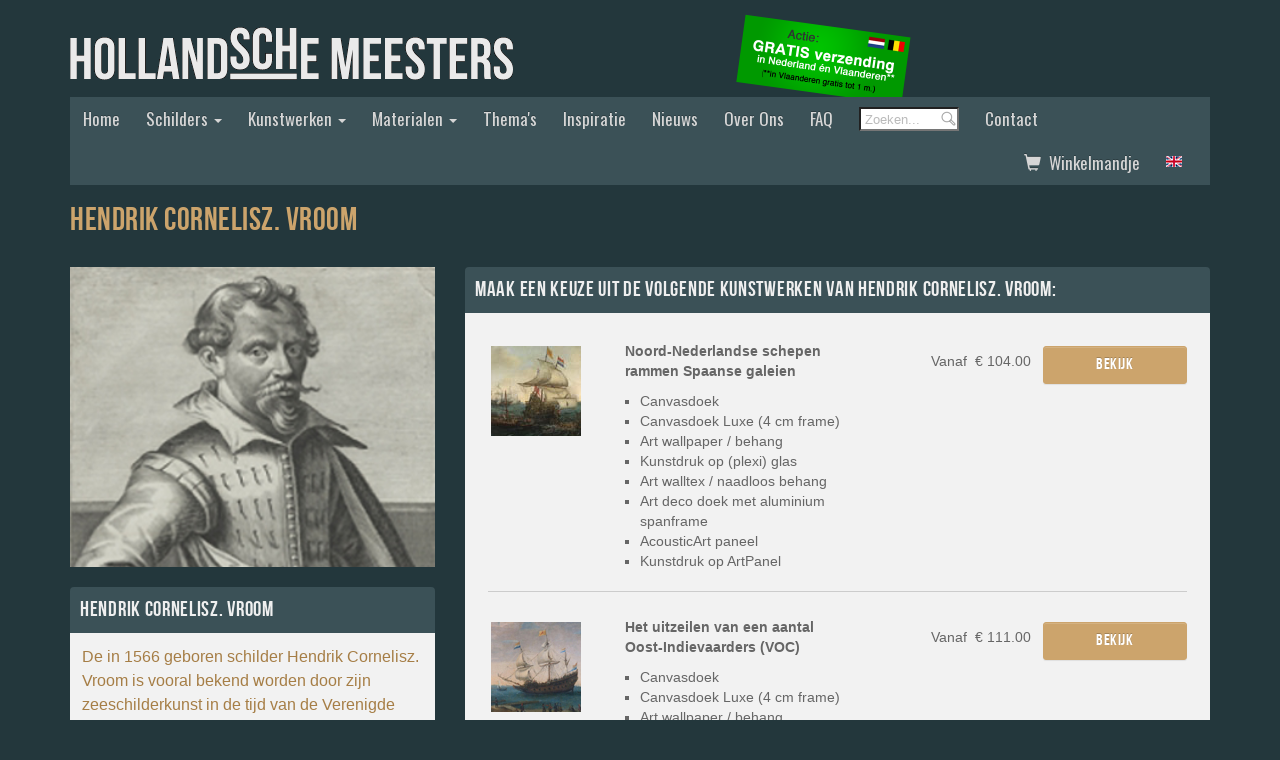

--- FILE ---
content_type: text/html; charset=iso-8859-1
request_url: https://hollandschemeesters.com/schilder/50/Hendrik-Cornelisz-Vroom
body_size: 10518
content:

<html>
<head>
    <meta http-equiv="Content-Type" content="text/html; charset=iso-8859-1"/>
    <meta name="robots" content="index, follow"/>
    <meta name="viewport" content="width=device-width, initial-scale=1">
    <meta name="language" content="nl"/>
    <meta http-equiv="Cache-Control" content="max-age=2600000">
    <meta name="description" content="Stijlvolle wanddecoratie van oude meesters uit de Nederlandse kunstgeschiedenis"/>
    <meta name="keywords"
          content="canvasdoek, kunst, fotoprint, kunstschilders, interieur ontwerp, schilderij, styling, inspiratie, wanddecoratie, kadotip, Rembrandt van Rijn, Vincent van gogh, Isaac Israels, Johannes Vermeer, hollands, 19e eeuw, reproductie, eetkamer, woonkamer, slaapkamer, kantoorinrichting"/>
    <link rel="shortcut icon" href="/images/favicon.ico" type="image/x-icon"/>

    <!--    <link rel="stylesheet" href="/styles/main.css" type="text/css" charset="utf-8" media="screen">-->
    <!--<link rel="stylesheet" href="/styles/main.css" type="text/css" charset="utf-8" media="screen">-->

<link rel="stylesheet" href="/styles/prettyPhoto.css" type="text/css" media="screen" title="prettyPhoto main stylesheet" charset="utf-8" />
<link rel="stylesheet" href="https://maxcdn.bootstrapcdn.com/bootstrap/3.3.7/css/bootstrap.min.css" integrity="sha384-BVYiiSIFeK1dGmJRAkycuHAHRg32OmUcww7on3RYdg4Va+PmSTsz/K68vbdEjh4u" crossorigin="anonymous">
<!-- Optional theme -->
<link rel="stylesheet" href="https://maxcdn.bootstrapcdn.com/bootstrap/3.3.7/css/bootstrap-theme.min.css" integrity="sha384-rHyoN1iRsVXV4nD0JutlnGaslCJuC7uwjduW9SVrLvRYooPp2bWYgmgJQIXwl/Sp" crossorigin="anonymous">
<!-- Latest compiled and minified JavaScript -->
	<!--<script type="text/javascript" src="/js/jquery-1.4.3.min.js"></script>-->

<link rel="stylesheet" href="/styles/style.css" type="text/css" charset="utf-8" media="screen">
    
<!--<script type="text/javascript" src="http://ajax.googleapis.com/ajax/libs/jquery/1.3.2/jquery.min.js"></script>-->
<script src="/js/jquery.prettyPhoto.js" type="text/javascript" charset="utf-8"></script>
<!--<script type="text/javascript">-->
<!--    $(document).ready(function(){-->
<!--        $("area[rel^='prettyPhoto']").prettyPhoto();-->
<!--        $("[rel^='prettyPhoto']").prettyPhoto({animation_speed:'normal',theme:'light_square',slideshow:3000, autoplay_slideshow: true});-->
<!--        $("[rel^='prettyPhoto']").prettyPhoto({animation_speed:'fast',slideshow:10000, hideflash: true});-->
<!--    });-->
<!--    function tip(welke,wat) {-->
<!--        document.getElementById(welke+'tip').style.display=wat;-->
<!--    }-->
<!--</script>-->

<script type="text/javascript" src="/js/jquery.nivo.slider.pack.js"></script>
<script type="text/javascript" src="/js/hp-slider.js"></script>
<script type="text/javascript" src="/js/vv-slider.js"></script>
<script type="text/javascript" src="/js/jquery.curvycorners.packed.js"></script>
<script type="text/javascript" src="/js/radius.js"></script>
<script type="text/javascript" src="/js/preview.js"></script>
<script type="text/javascript" src="/js/showhide.js"></script>
<script type="text/javascript" src="/js/addthis.js"></script>
<script type="text/javascript" src="/js/height.js"></script>
<script type="text/javascript" src="/js/simpleswap.js"></script>
<script type="text/javascript" src="/js/fout.js"></script>
<script type="text/javascript" src="/js/foutbgone.js"></script>
<script type="text/javascript">
    $(document).ready(function() {
        $("a#zoom").fancybox();
    });
</script>
<script type="text/javascript">
    $(document).ready(function() {
        //Tooltips
        $(".tip_trigger").hover(function(){
            tip = $(this).find('.tip');
            tip.show(); //Show tooltip
        }, function() {
            tip.hide(); //Hide tooltip
        }).mousemove(function(e) {
            var mousex = e.pageX-($(window).width()/2)-70; //Get X coodrinates
            var mousey = e.pageY - (50+tip.height())-560; //Get Y coordinates
            var tipWidth = tip.width(); //Find width of tooltip
            var tipHeight = tip.height(); //Find height of tooltip
            //Distance of element from the right edge of viewport
            var tipVisX = $(window).width() - (mousex + tipWidth);
            //Distance of element from the bottom of viewport
            var tipVisY = $(window).height() - (mousey + tipHeight);
            // alert(mousex);
            if ( tipVisX < 20 ) { //If tooltip exceeds the X coordinate of viewport
                mousex = e.pageX - tipWidth - 20;
            } if ( tipVisY < 20 ) { //If tooltip exceeds the Y coordinate of viewport
                mousey = e.pageY - tipHeight - 20;
            }
            tip.css({  top: mousey, left: mousex });
        });
        $(".tip_trigger2").hover(function(){
            tip = $(this).find('.tip');
            tip.show(); //Show tooltip
        }, function() {
            tip.hide(); //Hide tooltip
        }).mousemove(function(e) {
            var mousex = e.pageX-($(window).width()/2)-70; //Get X coodrinates
            var mousey = e.pageY - (50+tip.height())-1480; //Get Y coordinates
            var tipWidth = tip.width(); //Find width of tooltip
            var tipHeight = tip.height(); //Find height of tooltip
            //Distance of element from the right edge of viewport
            var tipVisX = $(window).width() - (mousex + tipWidth);
            //Distance of element from the bottom of viewport
            var tipVisY = $(window).height() - (mousey + tipHeight);
            // alert(mousex);
            if ( tipVisX < 20 ) { //If tooltip exceeds the X coordinate of viewport
                mousex = e.pageX - tipWidth - 20;
            } if ( tipVisY < 20 ) { //If tooltip exceeds the Y coordinate of viewport
                mousey = e.pageY - tipHeight - 20;
            }
            tip.css({  top: mousey, left: mousex });
        });
    });
</script>
<script type="text/javascript" src="/js/simpleswap.js"></script>
<script src="https://ajax.googleapis.com/ajax/libs/jquery/3.1.1/jquery.min.js"></script>
<script src="https://maxcdn.bootstrapcdn.com/bootstrap/3.3.7/js/bootstrap.min.js" integrity="sha384-Tc5IQib027qvyjSMfHjOMaLkfuWVxZxUPnCJA7l2mCWNIpG9mGCD8wGNIcPD7Txa" crossorigin="anonymous"></script>

<script type="text/javascript">

    var _gaq = _gaq || [];
    _gaq.push(['_setAccount', 'UA-37601014-1']);
    _gaq.push(['_trackPageview']);

    (function() {
        var ga = document.createElement('script'); ga.type = 'text/javascript'; ga.async = true;
        ga.src = ('https:' == document.location.protocol ? 'https://' : 'http://') + 'stats.g.doubleclick.net/dc.js';
        var s = document.getElementsByTagName('script')[0]; s.parentNode.insertBefore(ga, s);
    })();

</script>    <script src="/js/jquery-1.6.1.min.js" type="text/javascript"></script>
    <script type="text/javascript" src="/js/jquery.nivo.slider.pack.js"></script>
    <script type="text/javascript" src="/js/vv-slider.js"></script>
    <script type="text/javascript" src="/js/jquery.curvycorners.packed.js"></script>

    <script type="text/javascript" src="/js/radius.js"></script>
    <script type="text/javascript" src="/js/showhide.js"></script>
    <script type="text/javascript" src="/js/addthis.js"></script>
    <script type="text/javascript" src="/js/height.js"></script>
    <script type="text/javascript" src="/js/simpleswap.js"></script>
    <script type="text/javascript" src="/js/fout.js"></script>
    <script type="text/javascript" src="/js/foutbgone.js"></script>
    <script type="text/javascript">
        $(document).ready(function () {
            //Tooltips
            $(".tip_trigger").hover(function () {
                tip = $(this).find('.tip');
                tip.show(); //Show tooltip
            }, function () {
                tip.hide(); //Hide tooltip
            }).mousemove(function (e) {
                //alert(e.pageY+'-'+$(window).height()+'-'+tip.height());
                //stop();
                var mousex = e.pageX - ($(window).width() / 2); //Get X coodrinates
                var mousey = -(tip.height() + 20) //(tip.height())-500; //Get Y coordinates
                var tipWidth = tip.width(); //Find width of tooltip
                var tipHeight = tip.height(); //Find height of tooltip

                //Distance of element from the right edge of viewport
                var tipVisX = $(window).width() - (mousex + tipWidth);
                //Distance of element from the bottom of viewport
                var tipVisY = $(window).height() - (mousey + tipHeight);
                // alert(mousex);
                if (tipVisX < 20) { //If tooltip exceeds the X coordinate of viewport
                    alert('x');
                    mousex = e.pageX - tipWidth - 20;
                }
                if (tipVisY < 20) { //If tooltip exceeds the Y coordinate of viewport
                    alert('y');
                    mousey = e.pageY - tipHeight - 20;
                }
                tip.css({top: mousey, left: mousex});
            });
        });
    </script>


    <title>Hendrik Cornelisz. Vroom | Canvas doeken en Art-wall behang van Nederlands grootste
        kunstschilders zoals Rembrandt, Vermeer, Mauve en van Gogh: HollandscheMeesters.com</title>

</head>

<body>
<!--<link rel="stylesheet" href="/styles/main.css" type="text/css" charset="utf-8" media="screen">-->

<div id="header" class="container">
    <div class="row">
        <div class="col-sm-6" id="logo-holder">
            <a href="/home"><img src="/images/logo.gif" alt="Hollandsche meesters"
                                 title="Hollandsche meesters" class="img-responsive margin-auto-responsive"/></a>
        </div>

            <div  class="col-sm-3 col-xs-6">
        <img src="/gfx/banner/geen-verzendkosten-nlvl-v2.png"

                           alt="Actie: geen verzendkosten op canvas en Art Wallpaper!" class="img-responsive margin-auto-responsive pull-right" height="97" width="200"
                           title="Actie: geen verzendkosten op canvas en Art Wallpaper!"/>    </div>
    </div>
    <!--Navigation-->
    <div id="navigation">
        <nav class="navbar navbar-inverse navbar-static">
            <div class="navbar-header">
                <button class="navbar-toggle" type="button" data-toggle="collapse" data-target=".js-navbar-collapse">
<!--                    <span class="sr-only">Toggle navigation</span>-->
                    <span class="icon-bar"></span>
                    <span class="icon-bar"></span>
                    <span class="icon-bar"></span>
                </button>
            </div>
            <div class="collapse navbar-collapse js-navbar-collapse" style=" background: #3b5157;padding: 0;">
                <ul class="nav navbar-nav">
                    <li><a href="http://hollandschemeesters.com">Home</a></li>
                    
                    
                    
                    
                    
                    <li class="dropdown dropdown-large">
                        <a href="#" class="dropdown-toggle" data-toggle="dropdown">Schilders <b class="caret"></b></a>

                                                        <ul class="dropdown-menu dropdown-menu-large row sub-dropdown-menu">
                                                        <li class="col-sm-3 col-xs-12 text-center">
                                <a href="/schilder/63/Abraham-Mignon"
                                >Abraham Mignon</a>
                            </li>
                                                                                <li class="col-sm-3 col-xs-12 text-center">
                                <a href="/schilder/52/Adriaen-Backer"
                                >Adriaen Backer</a>
                            </li>
                                                                                <li class="col-sm-3 col-xs-12 text-center">
                                <a href="/schilder/69/Adriaen-Coorte"
                                >Adriaen Coorte</a>
                            </li>
                                                                                <li class="col-sm-3 col-xs-12 text-center">
                                <a href="/schilder/23/Adriaen-Thomasz-Key"
                                >Adriaen Thomasz Key</a>
                            </li>
                                                                                <li class="col-sm-3 col-xs-12 text-center">
                                <a href="/schilder/76/Andreas-Schelfhout"
                                >Andreas Schelfhout</a>
                            </li>
                                                                                <li class="col-sm-3 col-xs-12 text-center">
                                <a href="/schilder/31/Anton-Mauve"
                                >Anton Mauve</a>
                            </li>
                                                                                <li class="col-sm-3 col-xs-12 text-center">
                                <a href="/schilder/78/Balthasar-van-der-Ast"
                                >Balthasar van der Ast</a>
                            </li>
                                                                                <li class="col-sm-3 col-xs-12 text-center">
                                <a href="/schilder/38/Bartholomeus-van-der-Helst"
                                >Bartholomeus van der Helst</a>
                            </li>
                                                                                <li class="col-sm-3 col-xs-12 text-center">
                                <a href="/schilder/68/Bernardus-Johannes-Blommers"
                                >Bernardus Johannes Blommers</a>
                            </li>
                                                                                <li class="col-sm-3 col-xs-12 text-center">
                                <a href="/schilder/46/Caesar-Pietersz.-(Caesar-Boetius-van-Everdingen)"
                                >Caesar Pietersz. (Caesar Boetius van...</a>
                            </li>
                                                                                <li class="col-sm-3 col-xs-12 text-center">
                                <a href="/schilder/42/Carel-Fabritius"
                                >Carel Fabritius</a>
                            </li>
                                                                                <li class="col-sm-3 col-xs-12 text-center">
                                <a href="/schilder/82/Claude-Monet"
                                >Claude Monet</a>
                            </li>
                                                                                <li class="col-sm-3 col-xs-12 text-center">
                                <a href="/schilder/72/Cornelis-de-Heem"
                                >Cornelis de Heem</a>
                            </li>
                                                                                <li class="col-sm-3 col-xs-12 text-center">
                                <a href="/schilder/55/Cornelis-Springer"
                                >Cornelis Springer</a>
                            </li>
                                                                                <li class="col-sm-3 col-xs-12 text-center">
                                <a href="/schilder/75/Cornelis-van-Spaendonck"
                                >Cornelis van Spaendonck</a>
                            </li>
                                                                                <li class="col-sm-3 col-xs-12 text-center">
                                <a href="/schilder/28/David-Oyens"
                                >David Oyens</a>
                            </li>
                                                                                <li class="col-sm-3 col-xs-12 text-center">
                                <a href="/schilder/21/Ferdinand-Bol"
                                >Ferdinand Bol</a>
                            </li>
                                                                                <li class="col-sm-3 col-xs-12 text-center">
                                <a href="/schilder/30/Frans-Hals"
                                >Frans Hals</a>
                            </li>
                                                                                <li class="col-sm-3 col-xs-12 text-center">
                                <a href="/schilder/62/G.J.J.-van-Os"
                                >G.J.J. van Os</a>
                            </li>
                                                                                <li class="col-sm-3 col-xs-12 text-center">
                                <a href="/schilder/36/George-Hendrik-Breitner"
                                >George Hendrik Breitner</a>
                            </li>
                                                                                <li class="col-sm-3 col-xs-12 text-center">
                                <a href="/schilder/47/Govert-Flinck"
                                >Govert Flinck</a>
                            </li>
                                                                                <li class="col-sm-3 col-xs-12 text-center">
                                <a href="/schilder/61/Hans-Bollongier"
                                >Hans Bollongier</a>
                            </li>
                                                                                <li class="col-sm-3 col-xs-12 text-center">
                                <a href="/schilder/50/Hendrik-Cornelisz.-Vroom"
                                >Hendrik Cornelisz. Vroom</a>
                            </li>
                                                                                <li class="col-sm-3 col-xs-12 text-center">
                                <a href="/schilder/71/Hendrik-Voogd"
                                >Hendrik Voogd</a>
                            </li>
                                                                                <li class="col-sm-3 col-xs-12 text-center">
                                <a href="/schilder/29/Hollandsche-Meesters"
                                >Hollandsche Meesters</a>
                            </li>
                                                                                <li class="col-sm-3 col-xs-12 text-center">
                                <a href="/schilder/25/Isaac-Israels"
                                >Isaac Israels</a>
                            </li>
                                                                                <li class="col-sm-3 col-xs-12 text-center">
                                <a href="/schilder/26/Jacob-Isaacksz.-van-Ruisdael"
                                >Jacob Isaacksz. van Ruisdael</a>
                            </li>
                                                                                <li class="col-sm-3 col-xs-12 text-center">
                                <a href="/schilder/83/Jacob-Maris"
                                >Jacob Maris</a>
                            </li>
                                                                                <li class="col-sm-3 col-xs-12 text-center">
                                <a href="/schilder/54/Jan-Asselijn"
                                >Jan Asselijn</a>
                            </li>
                                                                                <li class="col-sm-3 col-xs-12 text-center">
                                <a href="/schilder/33/Jan-Daemen-Cool"
                                >Jan Daemen Cool</a>
                            </li>
                                                                                <li class="col-sm-3 col-xs-12 text-center">
                                <a href="/schilder/37/Jan-Davidsz.-de-Heem"
                                >Jan Davidsz. de Heem</a>
                            </li>
                                                                                <li class="col-sm-3 col-xs-12 text-center">
                                <a href="/schilder/27/Jan-Havicksz.-Steen"
                                >Jan Havicksz. Steen</a>
                            </li>
                                                                                <li class="col-sm-3 col-xs-12 text-center">
                                <a href="/schilder/39/Jan-Lievens-(Jan-Lievensz)"
                                >Jan Lievens (Jan Lievensz)</a>
                            </li>
                                                                                <li class="col-sm-3 col-xs-12 text-center">
                                <a href="/schilder/51/Jan-Toorop"
                                >Jan Toorop</a>
                            </li>
                                                                                <li class="col-sm-3 col-xs-12 text-center">
                                <a href="/schilder/59/Jan-van-Huysum"
                                >Jan van Huysum</a>
                            </li>
                                                                                <li class="col-sm-3 col-xs-12 text-center">
                                <a href="/schilder/74/Jan-Willem-Pieneman"
                                >Jan Willem Pieneman</a>
                            </li>
                                                                                <li class="col-sm-3 col-xs-12 text-center">
                                <a href="/schilder/56/Jheronimus-Bosch"
                                >Jheronimus Bosch</a>
                            </li>
                                                                                <li class="col-sm-3 col-xs-12 text-center">
                                <a href="/schilder/67/Johannes-Cornelisz-Verspronck"
                                >Johannes Cornelisz Verspronck</a>
                            </li>
                                                                                <li class="col-sm-3 col-xs-12 text-center">
                                <a href="/schilder/14/Johannes-Vermeer"
                                >Johannes Vermeer</a>
                            </li>
                                                                                <li class="col-sm-3 col-xs-12 text-center">
                                <a href="/schilder/49/Jozef-Israels"
                                >Jozef Israels</a>
                            </li>
                                                                                <li class="col-sm-3 col-xs-12 text-center">
                                <a href="/schilder/79/M.-de-Gijselaar"
                                >M. de Gijselaar</a>
                            </li>
                                                                                <li class="col-sm-3 col-xs-12 text-center">
                                <a href="/schilder/80/Meindert-Hobbema"
                                >Meindert Hobbema</a>
                            </li>
                                                                                <li class="col-sm-3 col-xs-12 text-center">
                                <a href="/schilder/66/Melchior-d-Hondecoeter"
                                >Melchior d Hondecoeter</a>
                            </li>
                                                                                <li class="col-sm-3 col-xs-12 text-center">
                                <a href="/schilder/35/Nicolaas-Pieneman"
                                >Nicolaas Pieneman</a>
                            </li>
                                                                                <li class="col-sm-3 col-xs-12 text-center">
                                <a href="/schilder/48/Nicolaes-Eliasz.-Pickenoy"
                                >Nicolaes Eliasz. Pickenoy</a>
                            </li>
                                                                                <li class="col-sm-3 col-xs-12 text-center">
                                <a href="/schilder/43/Nicolaes-Maes"
                                >Nicolaes Maes</a>
                            </li>
                                                                                <li class="col-sm-3 col-xs-12 text-center">
                                <a href="/schilder/81/Paul-Joseph-Constantin-Gabriël"
                                >Paul Joseph Constantin Gabriël</a>
                            </li>
                                                                                <li class="col-sm-3 col-xs-12 text-center">
                                <a href="/schilder/57/Paulus-Potter"
                                >Paulus Potter</a>
                            </li>
                                                                                <li class="col-sm-3 col-xs-12 text-center">
                                <a href="/schilder/70/Peter-Paul-Rubens"
                                >Peter Paul Rubens</a>
                            </li>
                                                                                <li class="col-sm-3 col-xs-12 text-center">
                                <a href="/schilder/53/Piet-Mondriaan"
                                >Piet Mondriaan</a>
                            </li>
                                                                                <li class="col-sm-3 col-xs-12 text-center">
                                <a href="/schilder/40/Pieter-Bruegel-de-Oude"
                                >Pieter Bruegel de Oude</a>
                            </li>
                                                                                <li class="col-sm-3 col-xs-12 text-center">
                                <a href="/schilder/45/Pieter-Claesz."
                                >Pieter Claesz.</a>
                            </li>
                                                                                <li class="col-sm-3 col-xs-12 text-center">
                                <a href="/schilder/34/Pieter-de-Hooch"
                                >Pieter de Hooch</a>
                            </li>
                                                                                <li class="col-sm-3 col-xs-12 text-center">
                                <a href="/schilder/60/Rachel-Ruysch"
                                >Rachel Ruysch</a>
                            </li>
                                                                                <li class="col-sm-3 col-xs-12 text-center">
                                <a href="/schilder/12/Rembrandt-van-Rijn"
                                >Rembrandt van Rijn</a>
                            </li>
                                                                                <li class="col-sm-3 col-xs-12 text-center">
                                <a href="/schilder/73/Salomon-van-Ruysdael"
                                >Salomon van Ruysdael</a>
                            </li>
                                                                                <li class="col-sm-3 col-xs-12 text-center">
                                <a href="/schilder/58/Theo-van-Doesburg"
                                >Theo van Doesburg</a>
                            </li>
                                                                                <li class="col-sm-3 col-xs-12 text-center">
                                <a href="/schilder/20/Vincent-van-Gogh"
                                >Vincent van Gogh</a>
                            </li>
                                                                                <li class="col-sm-3 col-xs-12 text-center">
                                <a href="/schilder/77/Willem-de-Heusch"
                                >Willem de Heusch</a>
                            </li>
                                                                                <li class="col-sm-3 col-xs-12 text-center">
                                <a href="/schilder/64/Willem-van-Leen"
                                >Willem van Leen</a>
                            </li>
                                                              <li>
                                        <a class="all-pages" href="/schilders"><span class="glyphicon glyphicon-th-list"></span>&nbsp;&nbsp;Bekijk alle 60 schilders</a>
                                    </li>  
                                </ul>
                                                                        </li>
                    
                  
                    
                    
                    <li class="dropdown dropdown-large">
                        <a href="#" class="dropdown-toggle" data-toggle="dropdown">Kunstwerken <b class="caret"></b></a>
                                                        <ul class="dropdown-menu dropdown-menu-large row sub-dropdown-menu">
                                                        <li class="col-sm-3 col-xs-12 text-center">
                                <a href="/kunstwerk/267/Aan-zee"
                                   title="Aan zee">Aan zee</a>
                            </li>
                            
                                                    <li class="col-sm-3 col-xs-12 text-center">
                                <a href="/kunstwerk/274/Aards-paradijs-met-de-zondeval-van-Adam-en-Eva"
                                   title="Aards paradijs met de zondeval van Adam en Eva">Aards paradijs met de zondeval van A...</a>
                            </li>
                            
                                                    <li class="col-sm-3 col-xs-12 text-center">
                                <a href="/kunstwerk/264/Akoestisch-vilt-voor-ArtDeco-(op-rol,-los-geleverd)"
                                   title="Akoestisch vilt voor ArtDeco (op rol, los geleverd)">Akoestisch vilt voor ArtDeco (op rol...</a>
                            </li>
                            
                                                    <li class="col-sm-3 col-xs-12 text-center">
                                <a href="/kunstwerk/237/Alkmaar-met-het-huis-van-achten-en-de-waagtoren"
                                   title="Alkmaar met het huis van achten en de waagtoren">Alkmaar met het huis van achten en d...</a>
                            </li>
                            
                                                    <li class="col-sm-3 col-xs-12 text-center">
                                <a href="/kunstwerk/80/Amandelbloesem"
                                   title="Amandelbloesem">Amandelbloesem</a>
                            </li>
                            
                                                    <li class="col-sm-3 col-xs-12 text-center">
                                <a href="/kunstwerk/337/Amandelbloesem-(Meesterlijke-details)"
                                   title="Amandelbloesem (Meesterlijke details)">Amandelbloesem (Meesterlijke details...</a>
                            </li>
                            
                                                    <li class="col-sm-3 col-xs-12 text-center">
                                <a href="/kunstwerk/183/Amandelboom-in-bloei"
                                   title="Amandelboom in bloei">Amandelboom in bloei</a>
                            </li>
                            
                                                    <li class="col-sm-3 col-xs-12 text-center">
                                <a href="/kunstwerk/74/Amsterdam---Gezicht-op-de-Dam"
                                   title="Amsterdam - Gezicht op de Dam">Amsterdam - Gezicht op de Dam</a>
                            </li>
                            
                                                    <li class="col-sm-3 col-xs-12 text-center">
                                <a href="/kunstwerk/73/Amsterdam---Singelbrug-bij-de-Paleisstraat"
                                   title="Amsterdam - Singelbrug bij de Paleisstraat">Amsterdam - Singelbrug bij de Paleis...</a>
                            </li>
                            
                                                    <li class="col-sm-3 col-xs-12 text-center">
                                <a href="/kunstwerk/168/Anatomische-les-van-professor-Frederik-Ruysch"
                                   title="Anatomische les van professor Frederik Ruysch">Anatomische les van professor Freder...</a>
                            </li>
                            
                                                    <li class="col-sm-3 col-xs-12 text-center">
                                <a href="/kunstwerk/288/Arcadisch-landschap"
                                   title="Arcadisch landschap">Arcadisch landschap</a>
                            </li>
                            
                                                    <li class="col-sm-3 col-xs-12 text-center">
                                <a href="/kunstwerk/362/Avond,-De-rode-boom"
                                   title="Avond, De rode boom">Avond, De rode boom</a>
                            </li>
                            
                                                    <li class="col-sm-3 col-xs-12 text-center">
                                <a href="/kunstwerk/346/Behanger(s)-in-zone-1"
                                   title="Behanger(s) in zone 1">Behanger(s) in zone 1</a>
                            </li>
                            
                                                    <li class="col-sm-3 col-xs-12 text-center">
                                <a href="/kunstwerk/347/Behanger(s)-in-zone-2"
                                   title="Behanger(s) in zone 2">Behanger(s) in zone 2</a>
                            </li>
                            
                                                    <li class="col-sm-3 col-xs-12 text-center">
                                <a href="/kunstwerk/348/Behanger(s)-in-zone-3"
                                   title="Behanger(s) in zone 3">Behanger(s) in zone 3</a>
                            </li>
                            
                                                    <li class="col-sm-3 col-xs-12 text-center">
                                <a href="/kunstwerk/154/Behanglijm-Flexxs-medium,-10-liter"
                                   title="Behanglijm Flexxs medium, 10 liter">Behanglijm Flexxs medium, 10 liter</a>
                            </li>
                            
                                                    <li class="col-sm-3 col-xs-12 text-center">
                                <a href="/kunstwerk/293/Behanglijm-Flexxs-medium,-5-liter"
                                   title="Behanglijm Flexxs medium, 5 liter">Behanglijm Flexxs medium, 5 liter</a>
                            </li>
                            
                                                    <li class="col-sm-3 col-xs-12 text-center">
                                <a href="/kunstwerk/307/Bergachtig-landschap-in-Italie"
                                   title="Bergachtig landschap in Italie">Bergachtig landschap in Italie</a>
                            </li>
                            
                                                    <li class="col-sm-3 col-xs-12 text-center">
                                <a href="/kunstwerk/167/Bestuursleden-van-de-schutterscompagnie-van-St-Sebastiaan-te-Amsterdam"
                                   title="Bestuursleden van de schutterscompagnie van St Sebastiaan te Amsterdam">Bestuursleden van de schutterscompag...</a>
                            </li>
                            
                                                    <li class="col-sm-3 col-xs-12 text-center">
                                <a href="/kunstwerk/301/Bevroren-vaart"
                                   title="Bevroren vaart">Bevroren vaart</a>
                            </li>
                            
                                                    <li class="col-sm-3 col-xs-12 text-center">
                                <a href="/kunstwerk/65/Binnenplaats-in-Delft:-vrouw-aan-het-spinnewiel"
                                   title="Binnenplaats in Delft: vrouw aan het spinnewiel">Binnenplaats in Delft: vrouw aan het...</a>
                            </li>
                            
                                                    <li class="col-sm-3 col-xs-12 text-center">
                                <a href="/kunstwerk/125/Bloeiend-perenboompje"
                                   title="Bloeiend perenboompje">Bloeiend perenboompje</a>
                            </li>
                            
                                                    <li class="col-sm-3 col-xs-12 text-center">
                                <a href="/kunstwerk/330/Bloeiend-perenboompje-(Meesterljke-details)"
                                   title="Bloeiend perenboompje (Meesterljke details)">Bloeiend perenboompje (Meesterljke d...</a>
                            </li>
                            
                                                    <li class="col-sm-3 col-xs-12 text-center">
                                <a href="/kunstwerk/368/Bloemen-in-een-glazen-vaas-IV"
                                   title="Bloemen in een glazen vaas IV">Bloemen in een glazen vaas IV</a>
                            </li>
                            
                                                    <li class="col-sm-3 col-xs-12 text-center">
                                <a href="/kunstwerk/308/Bloemen-in-een-vaas-met-schelpen-en-insecten"
                                   title="Bloemen in een vaas met schelpen en insecten">Bloemen in een vaas met schelpen en ...</a>
                            </li>
                            
                                                    <li class="col-sm-3 col-xs-12 text-center">
                                <a href="/kunstwerk/309/Bloemen-in-een-Wan-Li-vaas"
                                   title="Bloemen in een Wan Li vaas">Bloemen in een Wan Li vaas</a>
                            </li>
                            
                                                    <li class="col-sm-3 col-xs-12 text-center">
                                <a href="/kunstwerk/310/Bloemen-met-schelpen-en-papegaai"
                                   title="Bloemen met schelpen en papegaai">Bloemen met schelpen en papegaai</a>
                            </li>
                            
                                                    <li class="col-sm-3 col-xs-12 text-center">
                                <a href="/kunstwerk/223/Bloemstilleven-(met-pioenroos)"
                                   title="Bloemstilleven (met pioenroos)">Bloemstilleven (met pioenroos)</a>
                            </li>
                            
                                                    <li class="col-sm-3 col-xs-12 text-center">
                                <a href="/kunstwerk/226/Bloemstilleven-met-nestje"
                                   title="Bloemstilleven met nestje">Bloemstilleven met nestje</a>
                            </li>
                            
                                                    <li class="col-sm-3 col-xs-12 text-center">
                                <a href="/kunstwerk/360/Boederij-Weltevrede-in-Duivendrecht"
                                   title="Boederij Weltevrede in Duivendrecht">Boederij Weltevrede in Duivendrecht</a>
                            </li>
                            
                                                    <li class="col-sm-3 col-xs-12 text-center">
                                <a href="/kunstwerk/224/Boeket-met-bloemen-in-een-urn"
                                   title="Boeket met bloemen in een urn">Boeket met bloemen in een urn</a>
                            </li>
                            
                                                    <li class="col-sm-3 col-xs-12 text-center">
                                <a href="/kunstwerk/230/Bollenvelden"
                                   title="Bollenvelden">Bollenvelden</a>
                            </li>
                            
                                                    <li class="col-sm-3 col-xs-12 text-center">
                                <a href="/kunstwerk/50/Bomschuit-op-het-strand"
                                   title="Bomschuit op het strand">Bomschuit op het strand</a>
                            </li>
                            
                                                    <li class="col-sm-3 col-xs-12 text-center">
                                <a href="/kunstwerk/383/Boomgaard-in-bloei-met-uitzicht-op-Arles"
                                   title="Boomgaard in bloei met uitzicht op Arles">Boomgaard in bloei met uitzicht op A...</a>
                            </li>
                            
                                                    <li class="col-sm-3 col-xs-12 text-center">
                                <a href="/kunstwerk/353/Boslandschap-met-een-vrolijk-gezelschap-in-een-wagen"
                                   title="Boslandschap met een vrolijk gezelschap in een wagen">Boslandschap met een vrolijk gezelsc...</a>
                            </li>
                            
                                                    <li class="col-sm-3 col-xs-12 text-center">
                                <a href="/kunstwerk/115/Brieflezende-vrouw"
                                   title="Brieflezende vrouw">Brieflezende vrouw</a>
                            </li>
                            
                                                    <li class="col-sm-3 col-xs-12 text-center">
                                <a href="/kunstwerk/162/Broek-in-waterland"
                                   title="Broek in waterland">Broek in waterland</a>
                            </li>
                            
                                                    <li class="col-sm-3 col-xs-12 text-center">
                                <a href="/kunstwerk/34/Cafeterras-bij-nacht-(terrasse-du-cafe-le-soir)"
                                   title="Cafeterras bij nacht (terrasse du cafe le soir)">Cafeterras bij nacht (terrasse du ca...</a>
                            </li>
                            
                                                    <li class="col-sm-3 col-xs-12 text-center">
                                <a href="/kunstwerk/104/Cavalerie"
                                   title="Cavalerie">Cavalerie</a>
                            </li>
                            
                                                    <li class="col-sm-3 col-xs-12 text-center">
                                <a href="/kunstwerk/172/Compositie-A"
                                   title="Compositie A">Compositie A</a>
                            </li>
                                                            <li><a class="all-pages" href="/kunstwerken"
                                                           onmouseover="show('dropdown2','menu-kunstwerken-on','menu-kunstwerken')"
                                                           onmouseout="hide('dropdown2','menu-kunstwerken-on','menu-kunstwerken')"
                                                         ><span class="glyphicon glyphicon-th-list"></span>&nbsp;&nbsp;Bekijk alle 335 kunstwerken</a></li>
                                </ul>
                            
                                            </li>
                    <li class="dropdown dropdown-large">
                        <a href="#" class="dropdown-toggle" data-toggle="dropdown">Materialen <span
                                class="caret"></span></a>
                                                        <ul class="dropdown-menu dropdown-menu-large row">
                                                        <li class="col-sm-3 col-xs-12 text-center">
                                <a href="/materiaal/36/AcousticArt-paneel"
                                > AcousticArt paneel </a>
                            </li>
                                                                                <li class="col-sm-3 col-xs-12 text-center">
                                <a href="/materiaal/35/Akoestisch-vilt"
                                > Akoestisch vilt </a>
                            </li>
                                                                                <li class="col-sm-3 col-xs-12 text-center">
                                <a href="/materiaal/14/Ansichtkaarten-set"
                                > Ansichtkaarten set </a>
                            </li>
                                                                                <li class="col-sm-3 col-xs-12 text-center">
                                <a href="/materiaal/28/Art-deco-doek-met-aluminium-spanframe"
                                > Art deco doek met aluminium spanfram... </a>
                            </li>
                                                                                <li class="col-sm-3 col-xs-12 text-center">
                                <a href="/materiaal/11/Art-wallpaper-/-behang"
                                > Art wallpaper / behang </a>
                            </li>
                                                                                <li class="col-sm-3 col-xs-12 text-center">
                                <a href="/materiaal/27/Art-walltex-/-naadloos-behang"
                                > Art walltex / naadloos behang </a>
                            </li>
                                                                                <li class="col-sm-3 col-xs-12 text-center">
                                <a href="/materiaal/38/Behangservice-voor-Art-Walltex-(NL)"
                                > Behangservice voor Art Walltex (NL) </a>
                            </li>
                                                                                <li class="col-sm-3 col-xs-12 text-center">
                                <a href="/materiaal/12/Canvasdoek"
                                > Canvasdoek </a>
                            </li>
                                                                                <li class="col-sm-3 col-xs-12 text-center">
                                <a href="/materiaal/8/Canvasdoek-Luxe-(4-cm-frame)"
                                > Canvasdoek Luxe (4 cm frame) </a>
                            </li>
                                                                                <li class="col-sm-3 col-xs-12 text-center">
                                <a href="/materiaal/2/Inlijst-service:-baklijsten"
                                > Inlijst service: baklijsten </a>
                            </li>
                                                                                <li class="col-sm-3 col-xs-12 text-center">
                                <a href="/materiaal/20/Kunstdruk-op-(plexi)-glas"
                                > Kunstdruk op (plexi) glas </a>
                            </li>
                                                                                <li class="col-sm-3 col-xs-12 text-center">
                                <a href="/materiaal/37/Kunstdruk-op-ArtPanel"
                                > Kunstdruk op ArtPanel </a>
                            </li>
                                                                                <li class="col-sm-3 col-xs-12 text-center">
                                <a href="/materiaal/33/Miniatuur-kunst-op-hout"
                                > Miniatuur kunst op hout </a>
                            </li>
                                                                                <li class="col-sm-3 col-xs-12 text-center">
                                <a href="/materiaal/21/Ophangset-voor-canvas"
                                > Ophangset voor canvas </a>
                            </li>
                                                            <li><a class="all-pages" href="/materialen" ><span class="glyphicon glyphicon-th-list"></span>&nbsp;&nbsp;Bekijk alle 14 materialen</a></li>
                                </ul>
                                                                        </li>
                    <li><a href="/overzicht-themas.php">Thema's</a></li>
                    <li><a href="/inspiratie">Inspiratie</a></li>
                    <li><a href="/nieuws">Nieuws</a></li>
                    <li><a href="/over-hollandsche-meesters">Over ons</a></li>
                    <li><a href="/faq">FAQ</a></li>
                    <li><form id="navsearch" action="/zoeken/"><input type="text" name="q" placeholder="Zoeken..."/></form></li>
                    <li><a href="/contact">Contact</a></li>
                </ul>
                <ul class="nav navbar-nav navbar-right">
                                            <li><a href="/besteloverzicht"><span class="glyphicon glyphicon-shopping-cart"></span>
                                &nbsp;Winkelmandje</a></li>
                                        <li><a href="/contact-international" style="padding-top: 15px;"><img src="/images/flag_en.gif"
                                                                                         alt="International orders"
                                                                                         title="International orders"
                                                                                         style="margin-right: 15px;"></a>
                    </li>
                </ul>
            </div><!-- /.nav-collapse -->
        </nav>
    </div>
</div>


<section>
    <div class="container">
        <!--			page title-->
            <div class="kop" style="width: 100%;">
            
            <h1>Hendrik Cornelisz. Vroom</h1>
        </div>
        <div class="row no-margin swap-table">
            <!-- OVERZICHT START -->
<!--            Test-->
                        <div class="col-md-4" id="contact-section-left">
                <div class="desktop-only">
                <div class="bg-color mobile-transparent">
                    <div class="img-responsive artwork-image"
                         style="background-image:url(/gfx/schilder/Hendrik_Cornelisz_Vroom_schilder_2_b.jpg); width:100%; height:300px; background-repeat:no-repeat; background-size: cover;"
                         alt="Hendrik Cornelisz. Vroom" title="Hendrik Cornelisz. Vroom">
                    </div>
                </div>
                </div>
                <div class="bg-color">
                    <div class="overzicht-uitleg">
                        <h4>Hendrik Cornelisz. Vroom</h4>
                        <div class="box-176 radiusBLBR">
                            <H5 style="color:#a67e46">De in 1566 geboren schilder Hendrik Cornelisz. Vroom is vooral bekend worden door zijn zeeschilderkunst in de tijd van de Verenigde Oost-Indische Compagnie (VOC). Zijn vader was een beeldhouwer. 
Hendrik was nogal reislustig en is ook veel in Zuid Europa (Spanje, Italië) geweest. Op latere leeftijd heeft hij ook veel wandtapijten gemaakt met ook hierop zeegezichten en zeeslagen.</h5>
                        </div>
                    </div>
                </div>
                <div class="bg-color">
                    <div class="overzicht-uitleg">
                        <h4>Reakties van klanten</h4>
                        <div class="box-176 radiusBLBR">
                                                                
                         
                                <h5><i>&quot;Hij hangt! Supermooi ook, deze!&quot;</i></h5>
                            <p style="text-align:left; font-size:12px"><strong>&nbsp;&nbsp;- Suzanne, Zeist -</strong></p></p>
                                                                
                         
                                <h5><i>&quot;Ik heb het schilderij ontvangen en opgehangen, erg blij mee.&quot;</i></h5>
                            <p style="text-align:left; font-size:12px"><strong>&nbsp;&nbsp;- Ineke, Maassluis -</strong></p></p>
                                                                
                         
                                <h5><i>&quot;Wij zijn zo tevreden over de Nachtwacht die deze week geleverd is, dat we zojuist ook het Melkmeisje hebben besteld&quot;</i></h5>
                            <p style="text-align:left; font-size:12px"><strong>&nbsp;&nbsp;- Gert-Jan, Epe -</strong></p></p>
                                                <img src="/images/ster.png" width="24" height="23" alt="excellent"/><img
                                            src="/images/ster.png" width="24" height="23" alt="excellent"/><img
                                            src="/images/ster.png" width="24" height="23" alt="excellent"/><img
                                            src="/images/ster.png" width="24" height="23" alt="excellent"/><img
                                            src="/images/ster.png" width="24" height="23" alt="excellent"/></p>
                                            
                                             <p>&nbsp;</p><p>Blijf altijd op de hoogte van onze nieuwste foto's en projecten via <a href="https://www.facebook.com/kunst.behang.canvas.plexiglas.akoestisch.paneel"  target=”_blank"><strong>Facebook</strong></a> en <a href="https://www.instagram.com/hollandschemeesters_com/"  target=”_blank"><strong>Instagram</strong></a>:</p>         
                           <p> <a href="https://www.facebook.com/kunst.behang.canvas.plexiglas.akoestisch.paneel"  target=”_blank"><img src="/images/fb-logo-40x40.png" alt="Facebook" style="border: 0; width: 20; height: 20px"></a>&nbsp;<a href="https://www.instagram.com/hollandschemeesters_com/" target=”_blank"><img src="/images/insta-script-plus-logo-160.png" alt="Instagram" style="border: 0; width: 80px; height: 20px"></a>
               </p>
                
                                            
                            </div>
                    </div>
                </div>


 <!--Zekerheden-->
                <div class="bg-color">
                    <div class="overzicht-uitleg"><h4>Zekerheden van Hollandsche Meesters</h2>
                      <div class="box-176 radiusBLBR"><h5 style="color:#009900"><span class="glyphicon glyphicon-ok" style="color:#00aa00"></span>&nbsp;&nbsp;Service en kwaliteit sinds 2012</h5>
                        
                        <h5 style="color:#009900"><span class="glyphicon glyphicon-ok" style="color:#00aa00"></span>&nbsp;&nbsp;Van klein tot XXXL formaat</h5>
                        
                        <h5 style="color:#009900"><span class="glyphicon glyphicon-ok" style="color:#00aa00"></span>&nbsp;&nbsp;Direct contact met de ontwerper</h5>
                               
                           
                              
                                <h5 style="color:#009900"><span class="glyphicon glyphicon-ok" style="color:#00aa00"></span>&nbsp;&nbsp;Grote collectie kunst en materialen</h5>
                                <h5 style="color:#009900"><span class="glyphicon glyphicon-ok" style="color:#00aa00"></span>&nbsp;&nbsp;Elk product op maat gemaakt</h5>
                                <h5 style="color:#009900"><span class="glyphicon glyphicon-ok" style="color:#00aa00"></span>&nbsp;&nbsp;Speciale wensen welkom!</h5>

                        
                      </div>
                    </div>
                </div>
                
                
                <div class="bg-color">
                    <div class="overzicht-uitleg">
                        <h4>Uw museumstuk in huis </h4>
                        <div class="slideshow-container">
                            
                                <img src="/images/slides/slider-img2.jpg" style="width:100%">
                           
                        </div>
                        <div class="box-176 radiusBLBR">
                            &nbsp;<p>Hollandsche Meesters is een eerbetoon aan de Nederlandse schilderkunst uit de gouden eeuw
                                en ver daarna. Het is een met de hand geselecteerde collectie met kunstwerken van de
                                oude meesters die ook wereldwijd beroemd en geliefd zijn. Onze canvasdoeken en Art-wall
                                behang worden alleen via onze site verkocht. Iedere bestelling wordt speciaal voor u op
                                maat gemaakt. Ze lenen zich uitstekend om 'los' opgehangen te worden in een
                                klassiek-modern interieur.</p>
                            <div class="btn radius"><a class="btn btn-info btn-xs pull-right" href="/over-hollandsche-meesters">Lees&nbsp;verder </a></div>
                        </div>
                    </div>
                </div>
            </div>
            <div class="col-md-8 margin-bottom" id="contact-section-right">
                <div class="mobile-only mobile-transparent">
                    <div class="bg-color mobile-transparent">
                        <div class="img-responsive artwork-image"
                             style="background-image:url(/gfx/schilder/Hendrik_Cornelisz_Vroom_schilder_2_b.jpg); width:100%; height:300px; background-repeat:no-repeat;"
                             alt="Hendrik Cornelisz. Vroom" title="Hendrik Cornelisz. Vroom">
                        </div>
                    </div>
                </div>
                <div class="bg-color">
                    <div class="overzicht-box">
                        <h4>Maak een keuze uit de volgende kunstwerken
                            van Hendrik Cornelisz. Vroom:</h4>
                        <div id="box-643" class="box-176 radiusBLBR">
                            <!-- OVERZICHT-ITEM START -->
                            
                                <div class="overzicht-item-box lijn">
                                    <div class="row">
                                        <div class="overzicht-item-img radius col-sm-2 col-xs-4 no-padding">
                                            <div class="product-thumbnail painter-product-thumbnail"
                                                 style="background-image:url(/gfx/schilder/pr_Vroom_Hendrick_Cornelisz_Noord-Nederlandse-schepen-rammen-Spaanse_galeien_o.jpg);">
                                                <a href="/kunstwerk/148/Hendrik-Cornelisz-Vroom/Noord-Nederlandse-schepen-rammen-Spaanse-galeien"
                                                   alt="Noord-Nederlandse schepen rammen Spaanse galeien | Hendrik Cornelisz. Vroom"
                                                   title="Noord-Nederlandse schepen rammen Spaanse galeien | Hendrik Cornelisz. Vroom"
                                                   class="tip_trigger"><span class="tip"><img src="/gfx/schilder/pr_Vroom_Hendrick_Cornelisz_Noord-Nederlandse-schepen-rammen-Spaanse_galeien_m.jpg"  alt="" class="hp-img-bot radius" /></span>
                                                </a></div>
                                            

                                        </div>
                                        <div class="overzicht-product-en-prijs col-md-10 col-sm-10 col-xs-8">
                                            <div class="product-meerinfo col-md-9 no-padding negative-top-5">
                                                <div class="overzicht-adviesprijs col-md-6 no-padding" style="left:15px;">
                                                    <p class="text-align-left">
                                                        <a href="/kunstwerk/148/Hendrik-Cornelisz-Vroom/Noord-Nederlandse-schepen-rammen-Spaanse-galeien"
                                                           alt="Noord-Nederlandse schepen rammen Spaanse galeien | Hendrik Cornelisz. Vroom"
                                                           title="Noord-Nederlandse schepen rammen Spaanse galeien | Hendrik Cornelisz. Vroom">Noord-Nederlandse schepen rammen Spaanse galeien
                                                            </p><font style="font-weight:normal"><span><ul>
                                                                <li>Canvasdoek</li><li>Canvasdoek Luxe (4 cm frame)</li><li>Art wallpaper / behang</li><li>Kunstdruk op (plexi) glas</li><li>Art walltex / naadloos behang</li><li>Art deco doek met aluminium spanframe</li><li>AcousticArt paneel</li><li>Kunstdruk op ArtPanel</li></ul></span>
                                                            </font>
                                                        </a>
                                                </div>
                                                <div class="product-meerinfo-intro col-md-6 col-sm-8 no-padding"
                                                     style="padding-left:10px">
                                                    <p>
                                                   <span class="product-price">
                                                Vanaf&nbsp;&nbsp;&euro; 104.00                                                       </span>
                                                    </p>
                                                </div>
                                            </div>
                                            <div class="order-button-holder col-md-3 col-sm-4 no-padding">
                                                <a class="btn btn-success btn-sm pull-right"
                                                   href="/kunstwerk/148/Hendrik-Cornelisz-Vroom/Noord-Nederlandse-schepen-rammen-Spaanse-galeien">Bekijk</a>
                                            </div>
                                        </div>


                                    </div>
                                    <!--
                                    
                                    <div class="overzicht-product-en-prijs">
                                     <div style="position:relative;float:right;margin-top:5px"><a href="/kunstwerk/148/Hendrik-Cornelisz-Vroom/Noord-Nederlandse-schepen-rammen-Spaanse-galeien"><img src="/images/btn-bekijk-bl.gif" border="0" ></a></div>
										<div class="product-meerinfo">
               										  <p><a href="/kunstwerk/148/Hendrik-Cornelisz-Vroom/Noord-Nederlandse-schepen-rammen-Spaanse-galeien" alt="Noord-Nederlandse schepen rammen Spaanse galeien | Hendrik Cornelisz. Vroom" title="Noord-Nederlandse schepen rammen Spaanse galeien | Hendrik Cornelisz. Vroom"><img src="/images/pijl.gif" width="5" height="7" border="0">&nbsp;&nbsp; Noord-Nederlandse schepen rammen Spaanse galeien</a><font class="overzicht-adviesprijs" style="padding-right:10px">v.a.: &euro; 104.00 </font></p>
										</div>
									</div>
                                    -->
                                </div>
                            
                                <div class="overzicht-item-box lijn">
                                    <div class="row">
                                        <div class="overzicht-item-img radius col-sm-2 col-xs-4 no-padding">
                                            <div class="product-thumbnail painter-product-thumbnail"
                                                 style="background-image:url(/gfx/schilder/prev_VOC_Hendrick_Cornelis_Vroom_Het_uitzeilen_70x140x4_o.jpg);">
                                                <a href="/kunstwerk/149/Hendrik-Cornelisz-Vroom/Het-uitzeilen-van-een-aantal-Oost-Indievaarders-VOC"
                                                   alt="Het uitzeilen van een aantal Oost-Indievaarders (VOC) | Hendrik Cornelisz. Vroom"
                                                   title="Het uitzeilen van een aantal Oost-Indievaarders (VOC) | Hendrik Cornelisz. Vroom"
                                                   class="tip_trigger"><span class="tip"><img src="/gfx/schilder/prev_VOC_Hendrick_Cornelis_Vroom_Het_uitzeilen_70x140x4_m.jpg"  alt="" class="hp-img-bot radius" /></span>
                                                </a></div>
                                            

                                        </div>
                                        <div class="overzicht-product-en-prijs col-md-10 col-sm-10 col-xs-8">
                                            <div class="product-meerinfo col-md-9 no-padding negative-top-5">
                                                <div class="overzicht-adviesprijs col-md-6 no-padding" style="left:15px;">
                                                    <p class="text-align-left">
                                                        <a href="/kunstwerk/149/Hendrik-Cornelisz-Vroom/Het-uitzeilen-van-een-aantal-Oost-Indievaarders-VOC"
                                                           alt="Het uitzeilen van een aantal Oost-Indievaarders (VOC) | Hendrik Cornelisz. Vroom"
                                                           title="Het uitzeilen van een aantal Oost-Indievaarders (VOC) | Hendrik Cornelisz. Vroom">Het uitzeilen van een aantal Oost-Indievaarders (VOC)
                                                            </p><font style="font-weight:normal"><span><ul>
                                                                <li>Canvasdoek</li><li>Canvasdoek Luxe (4 cm frame)</li><li>Art wallpaper / behang</li><li>Kunstdruk op (plexi) glas</li><li>Art walltex / naadloos behang</li><li>Art deco doek met aluminium spanframe</li><li>AcousticArt paneel</li><li>Kunstdruk op ArtPanel</li></ul></span>
                                                            </font>
                                                        </a>
                                                </div>
                                                <div class="product-meerinfo-intro col-md-6 col-sm-8 no-padding"
                                                     style="padding-left:10px">
                                                    <p>
                                                   <span class="product-price">
                                                Vanaf&nbsp;&nbsp;&euro; 111.00                                                       </span>
                                                    </p>
                                                </div>
                                            </div>
                                            <div class="order-button-holder col-md-3 col-sm-4 no-padding">
                                                <a class="btn btn-success btn-sm pull-right"
                                                   href="/kunstwerk/149/Hendrik-Cornelisz-Vroom/Het-uitzeilen-van-een-aantal-Oost-Indievaarders-VOC">Bekijk</a>
                                            </div>
                                        </div>


                                    </div>
                                    <!--
                                    
                                    <div class="overzicht-product-en-prijs">
                                     <div style="position:relative;float:right;margin-top:5px"><a href="/kunstwerk/149/Hendrik-Cornelisz-Vroom/Het-uitzeilen-van-een-aantal-Oost-Indievaarders-VOC"><img src="/images/btn-bekijk-bl.gif" border="0" ></a></div>
										<div class="product-meerinfo">
               										  <p><a href="/kunstwerk/149/Hendrik-Cornelisz-Vroom/Het-uitzeilen-van-een-aantal-Oost-Indievaarders-VOC" alt="Het uitzeilen van een aantal Oost-Indievaarders (VOC) | Hendrik Cornelisz. Vroom" title="Het uitzeilen van een aantal Oost-Indievaarders (VOC) | Hendrik Cornelisz. Vroom"><img src="/images/pijl.gif" width="5" height="7" border="0">&nbsp;&nbsp; Het uitzeilen van een aantal Oost-Indievaarders (VOC)</a><font class="overzicht-adviesprijs" style="padding-right:10px">v.a.: &euro; 111.00 </font></p>
										</div>
									</div>
                                    -->
                                </div>
                            
                                <div class="overzicht-item-box lijn">
                                    <div class="row">
                                        <div class="overzicht-item-img radius col-sm-2 col-xs-4 no-padding">
                                            <div class="product-thumbnail painter-product-thumbnail"
                                                 style="background-image:url(/gfx/schilder/prev_VOC_Gezicht_op_Hoorn_van_Hendrick_Cornelisz_Vroom_1622_160x80x4_o.jpg);">
                                                <a href="/kunstwerk/150/Hendrik-Cornelisz-Vroom/Gezicht-op-Hoorn"
                                                   alt="Gezicht op Hoorn | Hendrik Cornelisz. Vroom"
                                                   title="Gezicht op Hoorn | Hendrik Cornelisz. Vroom"
                                                   class="tip_trigger"><span class="tip"><img src="/gfx/schilder/prev_VOC_Gezicht_op_Hoorn_van_Hendrick_Cornelisz_Vroom_1622_160x80x4_m.jpg"  alt="" class="hp-img-bot radius" /></span>
                                                </a></div>
                                            

                                        </div>
                                        <div class="overzicht-product-en-prijs col-md-10 col-sm-10 col-xs-8">
                                            <div class="product-meerinfo col-md-9 no-padding negative-top-5">
                                                <div class="overzicht-adviesprijs col-md-6 no-padding" style="left:15px;">
                                                    <p class="text-align-left">
                                                        <a href="/kunstwerk/150/Hendrik-Cornelisz-Vroom/Gezicht-op-Hoorn"
                                                           alt="Gezicht op Hoorn | Hendrik Cornelisz. Vroom"
                                                           title="Gezicht op Hoorn | Hendrik Cornelisz. Vroom">Gezicht op Hoorn
                                                            </p><font style="font-weight:normal"><span><ul>
                                                                <li>Canvasdoek</li><li>Kunstdruk op (plexi) glas</li><li>Art walltex / naadloos behang</li><li>Art wallpaper / behang</li><li>Canvasdoek Luxe (4 cm frame)</li><li>Art deco doek met aluminium spanframe</li><li>AcousticArt paneel</li><li>Kunstdruk op ArtPanel</li></ul></span>
                                                            </font>
                                                        </a>
                                                </div>
                                                <div class="product-meerinfo-intro col-md-6 col-sm-8 no-padding"
                                                     style="padding-left:10px">
                                                    <p>
                                                   <span class="product-price">
                                                Vanaf&nbsp;&nbsp;&euro; 100.00                                                       </span>
                                                    </p>
                                                </div>
                                            </div>
                                            <div class="order-button-holder col-md-3 col-sm-4 no-padding">
                                                <a class="btn btn-success btn-sm pull-right"
                                                   href="/kunstwerk/150/Hendrik-Cornelisz-Vroom/Gezicht-op-Hoorn">Bekijk</a>
                                            </div>
                                        </div>


                                    </div>
                                    <!--
                                    
                                    <div class="overzicht-product-en-prijs">
                                     <div style="position:relative;float:right;margin-top:5px"><a href="/kunstwerk/150/Hendrik-Cornelisz-Vroom/Gezicht-op-Hoorn"><img src="/images/btn-bekijk-bl.gif" border="0" ></a></div>
										<div class="product-meerinfo">
               										  <p><a href="/kunstwerk/150/Hendrik-Cornelisz-Vroom/Gezicht-op-Hoorn" alt="Gezicht op Hoorn | Hendrik Cornelisz. Vroom" title="Gezicht op Hoorn | Hendrik Cornelisz. Vroom"><img src="/images/pijl.gif" width="5" height="7" border="0">&nbsp;&nbsp; Gezicht op Hoorn</a><font class="overzicht-adviesprijs" style="padding-right:10px">v.a.: &euro; 100.00 </font></p>
										</div>
									</div>
                                    -->
                                </div>
                            
                                <div class="overzicht-item-box lijn">
                                    <div class="row">
                                        <div class="overzicht-item-img radius col-sm-2 col-xs-4 no-padding">
                                            <div class="product-thumbnail painter-product-thumbnail"
                                                 style="background-image:url(/gfx/schilder/prev_De-terugkomst-in-Amsterdam-Vroom-90x200x4_o.jpg);">
                                                <a href="/kunstwerk/178/Hendrik-Cornelisz-Vroom/De-terugkomst-in-Amsterdam-van-de-tweede-expeditie-naar-Oost-Indie"
                                                   alt="De terugkomst in Amsterdam van de tweede expeditie naar Oost-Indie | Hendrik Cornelisz. Vroom"
                                                   title="De terugkomst in Amsterdam van de tweede expeditie naar Oost-Indie | Hendrik Cornelisz. Vroom"
                                                   class="tip_trigger"><span class="tip"><img src="/gfx/schilder/prev_De-terugkomst-in-Amsterdam-Vroom-90x200x4_m.jpg"  alt="" class="hp-img-bot radius" /></span>
                                                </a></div>
                                            

                                        </div>
                                        <div class="overzicht-product-en-prijs col-md-10 col-sm-10 col-xs-8">
                                            <div class="product-meerinfo col-md-9 no-padding negative-top-5">
                                                <div class="overzicht-adviesprijs col-md-6 no-padding" style="left:15px;">
                                                    <p class="text-align-left">
                                                        <a href="/kunstwerk/178/Hendrik-Cornelisz-Vroom/De-terugkomst-in-Amsterdam-van-de-tweede-expeditie-naar-Oost-Indie"
                                                           alt="De terugkomst in Amsterdam van de tweede expeditie naar Oost-Indie | Hendrik Cornelisz. Vroom"
                                                           title="De terugkomst in Amsterdam van de tweede expeditie naar Oost-Indie | Hendrik Cornelisz. Vroom">De terugkomst in Amsterdam van de tweede expeditie naar Oost-Indie
                                                            </p><font style="font-weight:normal"><span><ul>
                                                                <li>Canvasdoek</li><li>Canvasdoek Luxe (4 cm frame)</li><li>Art walltex / naadloos behang</li><li>Art wallpaper / behang</li><li>Kunstdruk op (plexi) glas</li><li>Art deco doek met aluminium spanframe</li><li>AcousticArt paneel</li><li>Kunstdruk op ArtPanel</li></ul></span>
                                                            </font>
                                                        </a>
                                                </div>
                                                <div class="product-meerinfo-intro col-md-6 col-sm-8 no-padding"
                                                     style="padding-left:10px">
                                                    <p>
                                                   <span class="product-price">
                                                Vanaf&nbsp;&nbsp;&euro; 294.00                                                       </span>
                                                    </p>
                                                </div>
                                            </div>
                                            <div class="order-button-holder col-md-3 col-sm-4 no-padding">
                                                <a class="btn btn-success btn-sm pull-right"
                                                   href="/kunstwerk/178/Hendrik-Cornelisz-Vroom/De-terugkomst-in-Amsterdam-van-de-tweede-expeditie-naar-Oost-Indie">Bekijk</a>
                                            </div>
                                        </div>


                                    </div>
                                    <!--
                                    
                                    <div class="overzicht-product-en-prijs">
                                     <div style="position:relative;float:right;margin-top:5px"><a href="/kunstwerk/178/Hendrik-Cornelisz-Vroom/De-terugkomst-in-Amsterdam-van-de-tweede-expeditie-naar-Oost-Indie"><img src="/images/btn-bekijk-bl.gif" border="0" ></a></div>
										<div class="product-meerinfo">
               										  <p><a href="/kunstwerk/178/Hendrik-Cornelisz-Vroom/De-terugkomst-in-Amsterdam-van-de-tweede-expeditie-naar-Oost-Indie" alt="De terugkomst in Amsterdam van de tweede expeditie naar Oost-Indie | Hendrik Cornelisz. Vroom" title="De terugkomst in Amsterdam van de tweede expeditie naar Oost-Indie | Hendrik Cornelisz. Vroom"><img src="/images/pijl.gif" width="5" height="7" border="0">&nbsp;&nbsp; De terugkomst in Amsterdam van de tweede expeditie naar Oost-Indie</a><font class="overzicht-adviesprijs" style="padding-right:10px">v.a.: &euro; 294.00 </font></p>
										</div>
									</div>
                                    -->
                                </div>
                                                        <!-- OVERZICHT-ITEM STOP -->
                            <!-- OVERZICHT-ITEM START -->

                            <!-- OVERZICHT-ITEM STOP -->
                        </div>
                    </div>
                </div>
            </div>
        </div>
        <div class="clearfix"></div>
    </div>
    <!-- OVERZICHT STOP -->
    </div>

</section>
<div id="footer">
    <div class="container footer-inner">
<!--        <div class="row footer-row no-margin" id="no-padding">-->
            <a href="/over-hollandsche-meesters"><img src="/images/copyright.gif" alt="&copy; Hollandsche meesters"
                                                      title="&copy; Hollandsche meesters"/></a>
            <a  href="http://www.dbme-design.nl" target="_blank" class="vw pull-right">dBme-design</a>
            <a href="/voorwaarden" class="vw pull-right">Voorwaarden</a><a href="http://www.gustav-klimt.nl/" target="_blank" alt"kunst"
            class="vw pull-right">Ontdek hier nog meer kunst</a>
            <img src="/images/ideal.png" alt="Veilig online betalen met iDEAL of Bancontact Mister Cash"
                 title="Veilig online betalen met iDEAL of Bancontact Mister Cash" class="ideal" align="right"/>
        </div>
<!--    </div>-->
</div>
</div>

<script async defer src="//assets.pinterest.com/js/pinit.js"></script>

</body>
</html>

<script>
    var slideIndex = 0;
    showSlides();

    function showSlides() {
        var i;
        var slides = document.getElementsByClassName("mySlides");
        for (i = 0; i < slides.length; i++) {
            slides[i].style.display = "none";
//            slides[i].classList.add("");

        }
        slideIndex++;
        if (slideIndex > slides.length) {
            slideIndex = 1
        }
        slides[slideIndex - 1].style.display = "block";
//        slides[slideIndex - 1].style.display("block");
//        slides[slideIndex - 2].classList.remove("fade");


        setTimeout(showSlides, 5000); // Change image every 2 seconds
    }
</script>


--- FILE ---
content_type: text/javascript
request_url: https://hollandschemeesters.com/js/jquery.curvycorners.packed.js
body_size: 7462
content:
/****************************************************************
 *                                                              *
 *  JQuery Curvy Corners by Mike Jolley                         *
 *  http://blue-anvil.com                                       *
 *  http://code.google.com/p/jquerycurvycorners/                *
 *  ==========================================================  *
 *                                                              *
 *  Version 2.1.1 (Based on CC 2.1 beta)                          *
 *                                                              *
 *  Original by: Terry Riegel, Cameron Cooke and Tim Hutchison  *
 *  Website: http://www.curvycorners.net                        *
 *                                                              *
 *  This library is free software; you can redistribute         *
 *  it and/or modify it under the terms of the GNU              *
 *  Lesser General Public License as published by the           *
 *  Free Software Foundation; either version 2.1 of the         *
 *  License, or (at your option) any later version.             *
 *                                                              *
 *  This library is distributed in the hope that it will        *
 *  be useful, but WITHOUT ANY WARRANTY; without even the       *
 *  implied warranty of MERCHANTABILITY or FITNESS FOR A        *
 *  PARTICULAR PURPOSE. See the GNU Lesser General Public       *
 *  License for more details.                                   *
 *                                                              *
 *  You should have received a copy of the GNU Lesser           *
 *  General Public License along with this library;             *
 *  Inc., 59 Temple Place, Suite 330, Boston,                   *
 *  MA 02111-1307 USA                                           *
 *                                                              *
 ****************************************************************/
eval(function(p,a,c,k,e,r){e=function(c){return(c<a?'':e(parseInt(c/a)))+((c=c%a)>35?String.fromCharCode(c+29):c.toString(36))};if(!''.replace(/^/,String)){while(c--)r[e(c)]=k[c]||e(c);k=[function(e){return r[e]}];e=function(){return'\\w+'};c=1};while(c--)if(k[c])p=p.replace(new RegExp('\\b'+e(c)+'\\b','g'),k[c]);return p}('(17($){17 1w(a){10.3p=a;10.1I=10.1W=10.1H=10.1X=0;10.3Y=10.3r=10.3y=10.3B="";10.2y=2C};1w.1N.2s=17(a,b,c,d){11(!a){10.1I=10.1W=10.1H=10.1X=1i(c);10.3Y=10.3r=10.3y=10.3B=d}1l{3E=a.1y(0)+b.1y(0);10[3E+\'R\']=1i(c);10[3E+\'u\']=d}};1w.1N.1j=17(a){11(/^(t|b)(l|r)(R|u)$/.2S(a))18 10[a];11(/^(t|b)(l|r)2R$/.2S(a)){12 b=a.1y(0)+a.1y(1);18 10[b+\'R\']+10[b+\'u\']}11(/^(t|b)2R?$/.2S(a)){12 c=a.1y(0);c+=10[c+\'2Z\']>10[c+\'34\']?\'l\':\'r\';12 d=10[c+\'R\'];11(a.1U===3&&a.1y(2)===\'u\')d+=10[c=\'u\'];18 d}20 1p 1P(\'67\\\'t 6d 5G \'+a);};1w.1N.41=17(a){11(a!==\'t\'&&a!==\'b\')20 1p 1P("55 54 3m \'t\' 4Y \'b\'");18 1a.69(10[a+\'2Z\']-10[a+\'34\'])};1w.1N.3U=17(a){10.3Y=10.3r=10.3y=10.3B=\'14\';11(\'1R\'1F a)10.1I=a.1R.1b;11(\'1V\'1F a)10.1W=a.1V.1b;11(\'1t\'1F a)10.1H=a.1t.1b;11(\'2f\'1F a)10.1X=a.2f.1b;11(\'2y\'1F a)10.2y=a.2y};1w.1N.4X=17(a){12 b=[\'1R\',\'1V\',\'1t\',\'2f\'];12 c=0;12 i,2u;1D(i 1F b)11(!2U(i)){2u=10[b[i]+\'u\'];11(2u!==\'\'&&2u!==\'14\'){c=1p 1w;1r}}11(!c)c=10;1l{12 d,31,e=6F.5n(a,\'1h\');1D(i 1F b)11(!2U(i)){d=b[i];2u=10[d+\'u\'];31=10[d+\'R\'];11(2u!==\'14\'){12 e=a.1d.1h;a.1d.1h=31+2u;31=a.1d.66;a.1d.1h=e}c[d+\'R\']=31;c[d+\'u\']=\'14\'}a.1d.1h=e}18 c};1w.1N.4W=17(a){11(a!==\'t\'&&a!==\'b\')20 1p 1P("55 54 3m \'t\' 4Y \'b\'");18 10[a+\'2Z\']+10[a+\'34\']};1w.1N.4V=17(a){12 b=0;11(10[a+\'2Z\'])++b;11(10[a+\'34\'])++b;18 b};1w.1N.4U=17(){12 a=[];11(10.1I)a.2L(\'1R\');11(10.1W)a.2L(\'1V\');11(10.1H)a.2L(\'1t\');11(10.1X)a.2L(\'2f\');18 a};11(2T 2X===\'2w\')2X=1p 3c;$.3b.3a=17(2F){12 3I=1L;12 3P,3T,33;2o{3P=(1f.2H.1d.6B!==2w)}2k(36){}2o{3T=(1f.2H.1d.5F!==2w)}2k(36){}2o{33=(1f.2H.1d.4T!==2w)}2k(36){}11(3P||3T||33)3I=2C;11(2F 4S 1w){1n=2F}1l{12 2F=1Y.68({1R:{1b:8},1V:{1b:8},1t:{1b:8},2f:{1b:8},2y:2C},2F);12 1n=1p 1w(10);1n.3U(2F)}17 1c(){10.1x=37[1];10.4R=37[0];12 G=$(10.1x);12 H;10.5S=1p 3c();10.2g=10.2m=10.2x=H=2p;12 I=G.6a();11(G.3d(\'6e\'))20 1p 1P("6f 6k 6z 4P 4N "+10.1x.5e+" 5h.","1P");11(G.13(\'3z\')===\'4M\'){G.13(\'3z\',\'4M-5O\')}11(!I){10.2W=17(){};18}11(37[0]4S 1w){10.19=37[0].4X(10.1x)}1l{10.19=1p 1w(\'\');10.19.3U(10.4R)}12 J=G.13("4L")?G.13("4L"):0;12 K=G.13("4K")?G.13("4K"):0;12 L=G.13("4J")?G.13("4J"):0;12 M=G.13("4E")?G.13("4E"):0;12 N=G.13("6v");12 O=G.13("6A");12 P=G.13("6E");12 Q=G.13("6I");12 R=G.13("5c");12 S=G.13("5f");12 T=G.13("5k");12 U=G.13("5q");12 V=G.13("2D");12 W=G.13("1s");12 X=G.13("1T");12 Y,1e;Y=G.13("4B")?G.13("4B"):0;1e=G.13("4x")?G.13("4x"):0;12 Z=G.13("1O");12 3m=G.13("4v");12 4u=G.13("6u");12 4s=G.13("35");12 4r=G.13("3n");12 6C=G.13("1g");12 2b=1Y.2N.4q>7&&$.2N.4p?G.13("2d"):2p;12 1Z=10.19.1j(\'4o\');12 1t=10.19.1j(\'5p\');12 1C=17(a){11(2T a===\'5t\')18 a;11(2T a!==\'5u\')20 1p 1P(\'5z 5D 5E \'+2T a);12 b=/^[-\\d.]([a-z]+)$/.2O(a);11(b&&b[1]!=\'14\')20 1p 1P(\'5H 5N \'+b[1]);11(2U(a=1i(a)))a=0;18 a};12 4l=17(a){18 a<=0?"0":a+"14"};2o{10.1k=1C(J);10.1Q=1C(K);10.1o=1C(L);10.32=1C(M);10.2n=1c.2i(V);10.4k=1C(3m);10.6c=1C(4u);10.3C=1C(4s);10.3D=1C(4r);10.2c=I;10.2Q=G.6r();10.3G=1c.2i(N);10.3H=1c.2i(O);10.4j=1c.2i(P);10.4h=1c.2i(Q);10.3K=10.1k+"14"+" "+R+" "+10.3G;10.3L=10.1Q+"14"+" "+S+" "+10.3H;10.3q=10.1o+"14"+" "+T+" "+10.4j;10.3o=10.32+"14"+" "+U+" "+10.4h;10.1s=(W!="4g"&&W!="5b")?W:"";10.1T=X}2k(e){}12 28=10.2Q;12 24=I;11($.2N.4f){Y=1C(Y);1e=1C(1e);11(Y){12 t=24+10.1o+10.32;11(Y>t)Y=t;Y=(t/Y*25)+\'%\'}11(1e){12 t=28+10.1k+10.1Q;11(1e>t)1e=t;1e=(t/1e*25)+\'%\'}}10.2Y=1f.26("2q");11(2b)10.2Y.1d.2d=2b;3g(10.1x.4e)10.2Y.1v(10.1x.3Z(10.1x.4e));11(Z!="2a")G.13("1O","4d");10.1x.1d.4c=\'0\';10.1x.1d.1g=10.1x.1d.1s=\'4g\';10.1x.1d.2D=\'2z\';10.1x.1d.1z=(24+10.1o+10.32)+\'14\';10.1x.1d.1E=(28+10.1k+10.1Q)+\'14\';12 2l=1f.26("2q");$(2l).13({1z:24+\'14\',\'4c\':"0",1O:"2a",1E:4l(28+10.1k+10.1Q-1Z-1t),1q:1Z+"14",1h:"0",\'2D\':V,\'1s\':10.1s,\'1T\':10.1T,\'5T\':\'5U\'});11(2b)$(2l).13(\'2d\',\'2d\');11(10.1o)$(2l).13(\'3v\',10.3q);11(10.1k&&!1Z)$(2l).13(\'4b\',10.3K);11(10.32)$(2l).13(\'3x\',10.3o);11(10.1Q&&!1t)$(2l).13(\'4a\',10.3L);10.2x=10.1x.1v(2l);I=$(10.2x).13("1z");11(I===""||I==="43"||I.39("%")!==-1)20 1P(\'6b 1z 3d \'+I);10.2c=(I!=""&&I!="43"&&I.39("%")==-1)?1i(I):$(10.2x).1z();10.2W=17(){10.1u=10.1e=0;11(10.1S){12 e=17(a,b,c){11(a===0)18 0;12 d;11(a===\'1M\'||a===\'1G\')18 c-b;11(a===\'6g\')18(c-b)/2;11(a.39(\'%\')>0)18(c-b)/(25/1i(a));18 1C(a)};10.1u=e(Y,10.1S.1z,24);10.1e=e(1e,10.1S.1E,28)}1l 11(10.1s){10.1u=1C(Y);10.1e=1C(1e)}11(1Z){f=1f.26("2q");$(f).13({1z:10.2c+"14",\'3k\':"2t",2G:"2I",1O:"2a",\'35\':10.1k+"14",\'3n\':10.1k+"14",1E:1Z+"14",1q:-1Z+"14",1h:-10.1o+"14"});10.2g=10.2x.1v(f)}11(1t){12 f=1f.26("2q");$(f).13({1z:10.2c+"14",\'3k\':"2t",2G:"2I",1O:"2a",\'35\':10.1Q+"14",\'3n\':10.1Q+"14",1E:1t+"14",1G:-1t+"14",1h:-10.1o+"14"});10.2m=10.2x.1v(f)}12 g=10.19.4U();1D(12 i 1F g)11(!2U(i)){12 h=g[i];12 j=10.19[h+\'R\'];12 l,29,21,2V;11(h=="1V"||h=="1R"){l=10.1k;29=10.3G;2V=10.1k}1l{l=10.1Q;29=10.3H;2V=10.1Q}21=j-2V;12 m=1f.26("2q");$(m).13({1O:"2a","48-3S":"2t",2G:"2I"}).1E(10.19.1j(h+\'2R\')).1z(10.19.1j(h+\'2R\'));12 n,1A,3h;12 o=2b?1i(/5o\\(46.(\\d+)\\)/.2O(2b)[1]):25;1D(n=0;n<j;++n){12 p=(n+1>=21)?-1:1a.44(1a.2h(1a.1J(21,2)-1a.1J(n+1,2)))-1;11(21!=j){12 q=(n>=21)?-1:1a.49(1a.2h(1a.1J(21,2)-1a.1J(n,2)));12 r=(n+1>=j)?-1:1a.44(1a.2h(1a.1J(j,2)-1a.1J((n+1),2)))-1}12 s=(n>=j)?-1:1a.49(1a.2h(1a.1J(j,2)-1a.1J(n,2)));11(p>-1)10.2e(n,0,10.2n,o,(p+1),m,2C,j);11(21!=j){11(10.19.2y){1D(1A=p+1;1A<q;++1A){11(10.1s!=""){12 u=1c.3i(n,1A,21)*25;10.2e(n,1A,29,o,1,m,u>=30,j)}1l 11(10.2n!==\'2z\'){12 v=1c.45(10.2n,29,1c.3i(n,1A,21));10.2e(n,1A,v,o,1,m,1L,j)}1l 10.2e(n,1A,29,o>>1,1,m,1L,j)}11(r>=q){11(q==-1)q=0;10.2e(n,q,29,o,(r-q+1),m,1L,0)}3h=29;1A=r}1l{11(r>p){10.2e(n,(p+1),29,o,(r-p),m,1L,0)}}}1l{3h=10.2n;1A=p}11(10.19.2y&&10.2n!==\'2z\'){3g(++1A<s){10.2e(n,1A,3h,(1c.3i(n,1A,j)*o),1,m,2V<=0,j)}}}1D(12 t=0,k=m.47.1U;t<k;++t){12 w=m.47[t];12 x=1i($(w).13(\'1q\'));12 y=1i($(w).13(\'1h\'));12 A=1i($(w).13(\'1E\'));11(h=="1R"||h=="1t"){$(w).13(\'1h\',(j-y-1)+"14")}11(h=="1V"||h=="1R"){$(w).13(\'1q\',(j-A-x)+"14")}$(w).13(\'1T\',10.1T);11(10.1s)2E(h){1m"1V":$(w).13(\'1K\',(10.1u-10.1o+j-24-y)+"14 "+(10.1e+A+x+10.1k-j)+"14");1r;1m"1R":$(w).13(\'1K\',(10.1u-j+y+1+10.1o)+"14 "+(10.1e-j+A+x+10.1k)+"14");1r;1m"1t":$(w).13(\'1K\',(10.1u-j+y+1+10.1o)+"14 "+(10.1e-28-10.1k+(!1Y.2B.2A?x:-x)+j)+"14");1r;1m"2f":11(!1Y.2B.2A){$(w).13(\'1K\',(10.1u-10.1o-24+j-y)+"14 "+(10.1e-28-10.1k+x+j)+"14")}1l{$(w).13(\'1K\',(10.1u-10.1o-24+j-y)+"14 "+(10.1e-28-10.1k+j-x)+"14")}}}2E(h){1m"1R":$(m).13(\'1q\',m.1d.1h="0");10.2g.1v(m);1r;1m"1V":$(m).13(\'1q\',m.1d.1M="0");10.2g.1v(m);1r;1m"1t":$(m).13(\'1G\',m.1d.1h="0");10.2m.1v(m);1r;1m"2f":$(m).13(\'1G\',m.1d.1M="0");10.2m.1v(m)}}12 B={t:10.19.41(\'t\'),b:10.19.41(\'b\')};1D(z 1F B){11(2T z===\'17\')4i;11(!10.19.1j(z+\'R\'))4i;11(B[z]){12 C=(10.19[z+"2Z"]<10.19[z+"34"])?z+"l":z+"r";12 D=1f.26("2q");$(D).13({\'1E\':B[z]+"14",\'1z\':10.19.1j(C+\'2R\'),\'1O\':"2a",\'3k\':"2t",\'2G\':"2I",\'2D\':10.2n,\'1s\':10.1s,\'1T\':10.1T});11(2b)$(D).13(\'2d\',\'2d\');2E(C){1m"1R":$(D).13({\'1G\':\'\',\'1h\':\'0\',\'3v\':10.3q,\'1K\':10.1u+"14 "+(10.1k+10.1e-10.19.1I)+"14"});10.2g.1v(D);1r;1m"1V":$(D).13({\'1G\':\'\',\'1M\':\'0\',\'3x\':10.3o,\'1K\':(10.1u-10.2c+10.19.1W)+"14 "+(10.1k+10.1e-10.19.1W)+"14"});10.2g.1v(D);1r;1m"1t":$(D).13({\'1q\':\'\',\'1h\':\'0\',\'3v\':10.3q,\'1K\':10.1u+"14 "+(10.1e-10.1k-10.2Q+B[z]+10.19.1H)+"14"});10.2m.1v(D);1r;1m"2f":$(D).13({\'1q\':\'\',\'1M\':\'0\',\'3x\':10.3o,\'1K\':(10.1o+10.1u-10.2c+10.19.1X)+"14 "+(10.1e-10.1k-10.2Q+B[z]+10.19.1X)+"14"});10.2m.1v(D)}}12 E=1f.26("2q");11(2b)$(E).13(\'2d\',\'2d\');$(E).13({\'1O\':"4d",\'3k\':"2t",\'2G\':"2I",\'1z\':10.4m(z),\'2D\':10.2n,\'1s\':10.1s,\'1T\':10.1T});2E(z){1m"t":11(10.2g){11(!1Y.2B.2A){$(E).13(\'1E\',25+1Z+"14")}1l{$(E).13(\'1E\',25+1Z-10.1k+"14")}$(E).13(\'4n\',10.19.1I?(10.19.1I-10.1o)+"14":"0");$(E).13(\'4b\',10.3K);11(10.1s){12 F=10.19.1I?(10.1o+10.1u-10.19.1I)+"14 ":10.1u+"14 ";$(E).13(\'1K\',F+10.1e+"14");$(10.2x).13(\'1K\',10.1u+"14 "+(10.1e-1Z+10.1o)+"14")}10.2g.1v(E)}1r;1m"b":11(10.2m){11(!1Y.2B.2A){$(E).13(\'1E\',1t+"14")}1l{$(E).13(\'1E\',1t-10.1Q+"14")}$(E).13(\'4n\',10.19.1H?(10.19.1H-10.1o)+"14":"0");$(E).13(\'4a\',10.3L);11(10.1s){12 F=10.19.1H?(10.1u+10.1o-10.19.1H)+"14 ":10.1u+"14 ";$(E).13(\'1K\',F+(10.1e-28-10.1k+1t)+"14")}10.2m.1v(E)}}}z=24;11(1Y.2B.2A)z-=10.3C+10.3D;$(10.2Y).13({\'1O\':\'2a\',\'1h\':10.1o+"14",\'4v\':10.4k+"14",\'1q\':10.1k+"14",\'35\':10.3C+"14",\'3n\':10.3D+"14",\'1z\':z+"14",\'3X\':G.13(\'3X\')}).3W(\'3Q\');G.13(\'3X\',\'1h\').3W(\'3O\');10.1x.1v(10.2Y);11(H)$(H).13(\'3z\',6D)};11(10.1s){Y=10.3N(Y);1e=10.3N(1e);11(10.1S){10.1S.4t=10;10.2v=10.2W;10.2W=17(){11(10.1S.6N)10.2v();1l 10.1S.56=1p 57(\'$(10.4t).2v();\')}}}};1c.1N.3N=17(c){11(c===\'1q\'||c===\'1h\'||1i(c)===0)18 0;11(!(/^[-\\d.]+14$/.2S(c))&&!10.1S){10.1S=1p 58;12 d=17(a){12 b=/59\\("?([^\'"]+)"?\\)/.2O(a);18(b?b[1]:a)};10.1S.5a=d(10.1s)}18 c};1c.1N.2e=17(a,b,c,d,e,f,g,h){12 i=1f.26("2q");$(i).13({"1E":e+"14","1z":"2t","1O":"2a","48-3S":"2t","2G":"2I","1q":b+"14","1h":a+"14","3j-4w":c});12 j=10.19.1j(\'4o\');11(g&&10.1s!=""){$(i).13({"3j-1O":"-"+(10.2c-(h-a)+10.1k)+"14 -"+((10.2Q+j+b)-10.1k)+"14","3j-5d":10.1s})}11(d!=25)$(i).13({46:(d/25)});f.1v(i)};1c.1N.4m=17(a){12 b,3F;b=!1Y.2B.2A?0:10.19.4V(a)*10.1o;11((3F=10.2c-10.19.4W(a)+b)<0)20 1P("65 5g 1x 1z");18 3F+\'14\'};1c.4y=17(a){12 d=1f.26(\'5i\');d.1d.2D=a;1f.2H.1v(d);11(5j.4z){12 b=1f.5l.4z(d,2p).5m(\'3j-4w\');d.4A.3Z(d);11(b.2j(0,3)==="3s")b=1c.2P(b);18 b}1l{12 c=1f.2H.5r();c.5s(d);c.4C(\'4D\',1L,a);12 e=c.5v(\'4D\');12 f="3s("+(e&5w)+", "+((e&5x)>>8)+", "+((e&5y)>>16)+")";d.4A.3Z(d);c=2p;18 1c.2P(f)}};1c.45=17(a,b,c){11(a===\'2z\'||b===\'2z\')20 1P(\'5A 5B 5C 2z\');11(a.1y(0)!==\'#\'){a=1c.2i(a)}11(b.1y(0)!==\'#\'){b=1c.2i(b)}12 d=1i(a.2j(1,2),16);12 e=1i(a.2j(3,2),16);12 f=1i(a.2j(5,2),16);12 g=1i(b.2j(1,2),16);12 h=1i(b.2j(3,2),16);12 i=1i(b.2j(5,2),16);11(c>1||c<0)c=1;12 j=1a.40((d*c)+(g*(1-c)));11(j>2K)j=2K;11(j<0)j=0;12 k=1a.40((e*c)+(h*(1-c)));11(k>2K)k=2K;11(k<0)k=0;12 l=1a.40((f*c)+(i*(1-c)));11(l>2K)l=2K;11(l<0)l=0;18"#"+1c.2r(j)+1c.2r(k)+1c.2r(l)};1c.2r=17(a){12 b=[\'0\',\'1\',\'2\',\'3\',\'4\',\'5\',\'6\',\'7\',\'8\',\'9\',\'A\',\'B\',\'C\',\'D\',\'E\',\'F\'];18 b[a>>>4]+\'\'+b[a&15]};1c.3i=17(x,y,r){12 a;12 b=r*r;12 c=1p 3c(2);12 d=1p 3c(2);12 e=0;12 f="";12 g=1a.2h(b-1a.1J(x,2));11(g>=y&&g<(y+1)){f="5I";c[e]=0;d[e]=g-y;++e}g=1a.2h(b-1a.1J(y+1,2));11(g>=x&&g<(x+1)){f+="5J";c[e]=g-x;d[e]=1;++e}g=1a.2h(b-1a.1J(x+1,2));11(g>=y&&g<(y+1)){f+="5K";c[e]=1;d[e]=g-y;++e}g=1a.2h(b-1a.1J(y,2));11(g>=x&&g<(x+1)){f+="5L";c[e]=g-x;d[e]=0}2E(f){1m"5M":a=1a.3f(d[0],d[1])+((1a.4F(d[0],d[1])-1a.3f(d[0],d[1]))/2);1r;1m"5P":a=1-(((1-c[0])*(1-d[1]))/2);1r;1m"5Q":a=1a.3f(c[0],c[1])+((1a.4F(c[0],c[1])-1a.3f(c[0],c[1]))/2);1r;1m"5R":a=d[0]*c[1]/2;1r;4G:a=1}18 a};1c.2P=17(a){2o{12 b=1c.4H(a);12 c=1i(b[0]);12 d=1i(b[1]);12 f=1i(b[2]);12 g="#"+1c.2r(c)+1c.2r(d)+1c.2r(f)}2k(e){4I("5V 5W 5X 5Y 5Z 60 61 62 4N 63 1F 17 2P")}18 g};1c.4H=17(a){12 b=a.64(4,a.39(")"));18 b.3R(", ")};1c.2i=17(a){11(a!=""&&a!="2z"){11(a.2j(0,3)==="3s"){a=1c.2P(a)}1l 11(a.1y(0)!==\'#\'){a=4y(a)}1l 11(a.1U===4){a="#"+a.1y(1)+a.1y(1)+a.1y(2)+a.1y(2)+a.1y(3)+a.1y(3)}}18 a};18 10.2J(17(){11(!$(10).3d(\'.3O\')){11(3I){11(1n.1j(\'1I\')){$(10).13({\'1g-1q-1h-1b\':1n.1j(\'1I\')+\'14\',\'-1B-1g-1b-3J\':1n.1j(\'1I\')+\'14\',\'-3e-1g-1q-1h-1b\':1n.1j(\'1I\')+\'14\'})}11(1n.1j(\'1W\')){$(10).13({\'1g-1q-1M-1b\':1n.1j(\'1W\')+\'14\',\'-1B-1g-1b-3A\':1n.1j(\'1W\')+\'14\',\'-3e-1g-1q-1M-1b\':1n.1j(\'1W\')+\'14\'})}11(1n.1j(\'1H\')){$(10).13({\'1g-1G-1h-1b\':1n.1j(\'1H\')+\'14\',\'-1B-1g-1b-3w\':1n.1j(\'1H\')+\'14\',\'-3e-1g-1G-1h-1b\':1n.1j(\'1H\')+\'14\'})}11(1n.1j(\'1X\')){$(10).13({\'1g-1G-1M-1b\':1n.1j(\'1X\')+\'14\',\'-1B-1g-1b-3u\':1n.1j(\'1X\')+\'14\',\'-3e-1g-1G-1M-1b\':1n.1j(\'1X\')+\'14\'})}}1l{11(!$(10).3d(\'.4O\')){$(10).3W(\'4O\');38=$(10).4Q(\'1d\');11(38==\'2w\'){38=\'\'}2X.2L({3t:10,19:1n,1d:38,6h:$(10).6i(2C)})}12 a=1p 1c(1n,10);a.2W()}}})};$.3b.6j=17(){18 10.2J(17(i,e){27=e;$.2J(2X,17(a,b){11(b.3t==27&&$(\'.3Q\',27).3S()>0){$(27).6l($(27).6m(\'.3Q:6n\').6o());1d=b.1d==\'2w\'?b.1d:\'\';$(27).6p(\'3O\').4Q(\'1d\',1d);18 1L}})})};$.3b.6q=17(){18 10.2J(17(i,e){27=e;$.2J(2X,17(a,b){11(b.3t==27){$(27).3a(b.19);18 1L}})})};$.3b.2v=17(){18 10.2J(17(i,e){3V=e;11(\'2v\'1F 3V)3V.2v();1l 20 1P(\'6s 2v 17\')})};$(17(){11($.2N.4p){2o{1f.4C("6t",1L,2C)}2k(e){};17 2M(a){11(!1i(a))18\'14\';12 b=/^[\\d.]+(\\w+)$/.2O(a);18 b[1]};12 t,i,j;17 3M(a){12 b=a.1d;11(1Y.2N.4q>6.0){12 c=b[\'-1B-1g-1b\']||0;12 d=b[\'-1B-1g-1b-3A\']||0;12 e=b[\'-1B-1g-1b-3J\']||0;12 f=b[\'-1B-1g-1b-3u\']||0;12 g=b[\'-1B-1g-1b-3w\']||0}1l{12 c=b[\'1B-1g-1b\']||0;12 d=b[\'1B-1g-1b-3A\']||0;12 e=b[\'1B-1g-1b-3J\']||0;12 f=b[\'1B-1g-1b-3u\']||0;12 g=b[\'1B-1g-1b-3w\']||0}11(c){12 t=c.3R(\'/\');t=t[0].3R(/\\s+/);11(t[t.1U-1]===\'\')t.6w();2E(t.1U){1m 3:e=t[0];d=g=t[1];f=t[2];c=1L;1r;1m 2:e=f=t[0];d=g=t[1];c=1L;1m 1:1r;1m 4:e=t[0];d=t[1];f=t[2];g=t[3];c=1L;1r;4G:4I(\'6x 4P 6y: \'+c)}}11(c||e||d||f||g){12 h=1p 1w(a.3p);11(c)h.2s(2p,2p,1i(c),2M(c));1l{11(d)h.2s(\'t\',\'r\',1i(d),2M(d));11(e)h.2s(\'t\',\'l\',1i(e),2M(e));11(g)h.2s(\'b\',\'l\',1i(g),2M(g));11(f)h.2s(\'b\',\'r\',1i(f),2M(f))}$(a.3p).3a(h)}}1D(t=0;t<1f.22.1U;++t){2o{11(1f.22[t].3l){1D(i=0;i<1f.22[t].3l.1U;++i){1D(j=0;j<1f.22[t].3l[i].23.1U;++j){3M(1f.22[t].3l[i].23[j])}}}1D(i=0;i<1f.22[t].23.1U;++i)3M(1f.22[t].23[i])}2k(e){}}}1l 11($.2N.4f){2o{33=(1f.2H.1d.4T!==2w)}2k(36){}11(!33){17 4Z(a){18/1g-((1q|1G)-(1h|1M)-)?1b/.2S(1f.22.50(a).51.52)};23=[];1D(t=0;t<1f.22.1U;++t){11(4Z(t)){12 k=1f.22.50(6G).51.52;k=k.6H(/\\/\\*(\\n|\\r|.)*?\\*\\//g,\'\');12 l=1p 53("^\\\\s*([\\\\w.#][-\\\\w.#, ]+)[\\\\n\\\\s]*\\\\{([^}]+1g-((1q|1G)-(1h|1M)-)?1b[^}]*)\\\\}","6J");12 m;3g((m=l.2O(k))!==2p){12 n=1p 53("(..)1g-((1q|1G)-(1h|1M)-)?1b:\\\\s*([\\\\d.]+)(1F|6K|14|6L|6M)","g");12 o,42=1p 1w(m[1]);3g((o=n.2O(m[2]))!==2p){11(o[1]!=="z-")42.2s(o[3],o[4],o[5],o[6]);23.2L(42)}}}}1D(i 1F 23)11(!2U(i))$(23[i].3p).3a(23[i])}}})})(1Y);',62,422,'||||||||||||||||||||||||||||||||||||||||||||||||||||||||||||||this|if|var|css|px|||function|return|spec|Math|radius|curvyObject|style|backgroundPosY|document|border|left|parseInt|get|borderWidth|else|case|bd|borderWidthL|new|top|break|backgroundImage|bl|backgroundPosX|appendChild|curvyCnrSpec|box|charAt|width|inty|moz|bm|for|height|in|bottom|blR|tlR|pow|backgroundPosition|false|right|prototype|position|Error|borderWidthB|tl|backgroundObject|backgroundRepeat|length|tr|trR|brR|jQuery|bk|throw|borderRadius|styleSheets|rules|bp|100|createElement|thisdiv|bo|bcolor|absolute|bj|boxWidth|filter|drawPixel|br|topContainer|sqrt|format_colour|substr|catch|bq|bottomContainer|boxColour|try|null|div|IntToHex|setcorner|1px|propu|dispatch|undefined|shell|antiAlias|transparent|boxModel|support|true|backgroundColor|switch|bc|overflow|body|hidden|each|255|push|units|browser|exec|rgb2Hex|boxHeight|Ru|test|typeof|isNaN|borderWidthTB|applyCorners|redrawList|contentContainer|lR||propR|borderWidthR|checkStandard|rR|paddingLeft|err|arguments|thestyles|indexOf|corner|fn|Array|is|webkit|min|while|outsideColour|pixelFraction|background|fontSize|imports|be|paddingRight|borderStringR|selectorText|borderStringL|tru|rgb|node|bottomright|borderLeft|bottomleft|borderRight|blu|display|topright|bru|leftPadding|rightPadding|propname|f_width|borderColour|borderColourB|ba|topleft|borderString|borderStringB|procIEStyles|backgroundCheck|hasCorners|bb|autoPadDiv|split|size|checkMozilla|setfrom|obj|addClass|textAlign|tlu|removeChild|round|radiusdiff|cornerspec|auto|floor|BlendColour|opacity|childNodes|font|ceil|borderBottom|borderTop|padding|relative|firstChild|opera|none|borderColourR|continue|borderColourL|topPadding|bn|fillerWidth|marginLeft|tR|msie|version|bh|bg|holdingElement|bf|paddingTop|color|backgroundPositionY|getComputedColour|getComputedStyle|parentNode|backgroundPositionX|execCommand|ForeColor|borderRightWidth|max|default|rgb2Array|alert|borderLeftWidth|borderBottomWidth|borderTopWidth|inline|to|drawn|corners|attr|settings|instanceof|BorderRadius|cornerNames|radiusCount|radiusSum|cloneOn|or|opera_contains_border_radius|item|ownerNode|text|RegExp|must|Param|onload|Function|Image|url|src|initial|borderTopStyle|image|tagName|borderBottomStyle|exceeds|elements|DIV|window|borderLeftStyle|defaultView|getPropertyValue|get_style|alpha|bR|borderRightStyle|createTextRange|moveToElementText|number|string|queryCommandValue|0xFF|0xFF00|0xFF0000|unexpected|Cannot|blend|with|styleToNPx|type|MozBorderRadius|property|Unexpected|Left|Top|Right|Bottom|LeftRight|unit|block|TopRight|TopBottom|LeftBottom|masterCorners|direction|ltr|There|was|an|error|converting|the|RGB|value|Hexadecimal|substring|Radius|pixelLeft|Don|extend|abs|innerWidth|Shell|bottomPadding|recognize|table|You|center|copy|clone|removeCorners|cannot|html|children|first|contents|removeClass|redrawCorners|innerHeight|No|BackgroundImageCache|paddingBottom|borderTopColor|pop|Illegal|specification|apply|borderBottomColor|WebkitBorderRadius|bi|boxDispSave|borderLeftColor|curvyBrowser|sheetnumber|replace|borderRightColor|mg|em|ex|pt|complete'.split('|'),0,{}))